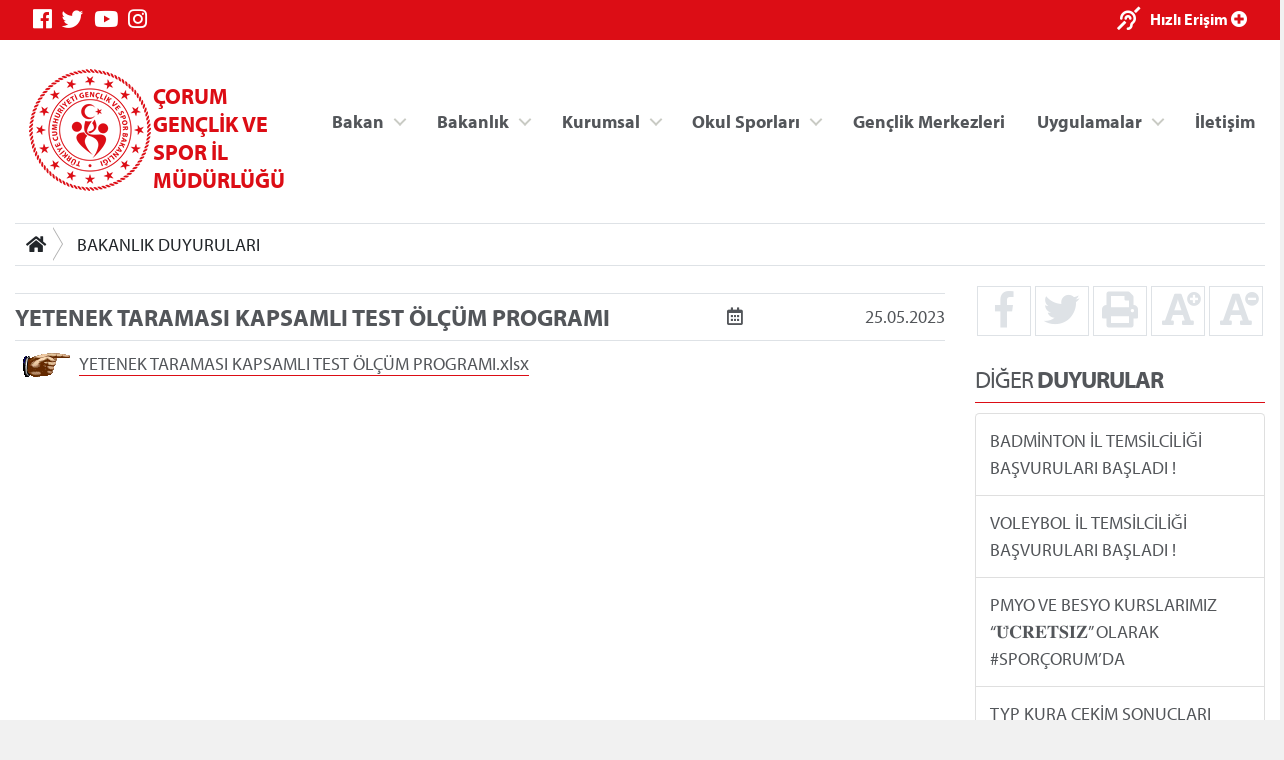

--- FILE ---
content_type: text/html; charset=utf-8
request_url: https://corum.gsb.gov.tr/Duyuru/260687/yetenek-taramasi-kapsamli-test-olcum-programi.aspx
body_size: 41176
content:



<!DOCTYPE html>
<html>
<head id="MainHead"><meta name="Title" content="T.C. GENÇLİK ve SPOR BAKANLIĞI" /><meta name="description" content="Çorum Gençlik ve Spor İl Müdürlüğü" /><meta name="og:image" content="http://corum.gsb.gov.tr/Images/gsb_logo.png" /><meta name="image:secure_url" content="http://corum.gsb.gov.tr/Images/gsb_logo.png" /><meta name="image:type" content="image/png" /><meta charset="utf-8" /><meta name="viewport" content="width=device-width, initial-scale=1, shrink-to-fit=no" /><meta name="author" content="T.C. Gençlik ve Spor Bakanlığı" /><title>
	ÇORUM GENÇLİK VE SPOR İL MÜDÜRLÜĞÜ
</title>

    <!-- Favicons -->
    <link rel="icon" href="/assets/img/favicon3.ico" /><link rel="icon" href="/assets/img/favicon3.ico" sizes="192x192" /><link rel="apple-touch-icon-precomposed" href="/assets/img/favicon3.ico" /><meta name="description" content="T.C. Gençlik ve Spor Bakanlığı" /><meta name="keywords" content="Gençlik, Spor, Bakanlık, Gençlik Kampları, Gençlik Merkezleri, Antrenör, Hakem, Federasyonlar, Spor Tesisleri, Gençlik Projeleri Destek Programı" /><meta http-equiv="Content-Language" content="tr" />
    <!-- Eric A. Meyer Reset CSS v2.0 -->
    <link rel="stylesheet" href="https://cdnjs.cloudflare.com/ajax/libs/meyer-reset/2.0/reset.css" />
    <!-- Bootstrap v4.3.0 CSS -->
    <link rel="stylesheet" href="https://stackpath.bootstrapcdn.com/bootstrap/4.3.0/css/bootstrap.min.css" integrity="sha384-PDle/QlgIONtM1aqA2Qemk5gPOE7wFq8+Em+G/hmo5Iq0CCmYZLv3fVRDJ4MMwEA" crossorigin="anonymous" />
    <!-- adobe-font -->
    <link rel="stylesheet" href="https://use.typekit.net/rmy3mwe.css" />
    <!-- FancyBox -->
    <link rel="stylesheet" href="https://cdn.jsdelivr.net/gh/fancyapps/fancybox@3.5.6/dist/jquery.fancybox.min.css" />
    <!-- Swiper CDN -->
    <link rel="stylesheet" href="/assets/css/swiper-bundle.min.css" />
    <!-- font-awesome Stylesheets -->
    <link rel="stylesheet" href="https://use.fontawesome.com/releases/v5.7.0/css/all.css" integrity="sha384-lZN37f5QGtY3VHgisS14W3ExzMWZxybE1SJSEsQp9S+oqd12jhcu+A56Ebc1zFSJ" crossorigin="anonymous" />
    <!-- Custom styles for this template -->
    <link rel="stylesheet" href="/assets/css/_styles.css" /><link rel="stylesheet" href="/assets/css/_responsive.css" />
    <!-- GSB Menü -->
    <link rel="stylesheet" href="/assets/css/gsb_menu.css" /><link rel="stylesheet" href="/assets/css/im_style.css" />
</head>
<body>
    <form method="post" action="./yetenek-taramasi-kapsamli-test-olcum-programi.aspx" id="form1">
<div class="aspNetHidden">
<input type="hidden" name="__VIEWSTATE" id="__VIEWSTATE" value="3f6+GR57zP0FFUTKV3AgYKxqLr3B7UbLtlZ1ljkPviLTmsUplYfSc/WUenSaFa4h1LbtDCqj+vC6muyWjcFogwelUbcWzeQW2Dphnlq1lLBEeQLW1RswMhgMvXpD7Swjjw1nyM48Z6Fpr2HYdbBMDCvi/4aimR6a7N/tJwF5h1mBggWNY2Hha6nb7S1a4VM49Zl25vHvGgZ656H+5TTYkaLAxiWRn7KZRc9JqpB5rWQFWwJD8vHseNZmoRJvoIzBVfNrWUWlyqm5uCXrH1+4t4xFQjIcuM849mJQzmVhVlvZ4El/DZk/nIHLuqxuhjxQPTumtmRSIdaOwAmDeTSxPiPGy1ThAWV1hZOKZJ7Lf6XQR1+Gjqa4Jb6MPLuu+41xrv3EmEg0NOzFcx2M6rnwerNHMIMjDwhUadFaU71gGGNRZN23B0s6CkAclHoREyfUnTwZC9RChSRmQUsHoBlSNniBf3v7n+hSouAHdF/4ZN2ETmkboKQHhTGUD3qN6yIBu6ugmXbxQUzUwMnh3p2gjhX4U195Z/zA2L0WXQMjbiQBwMw/FAfWz6m9CBQV2tmDznLaFOCqKSoZjhhKnHE+31HrSY89kSsfJNPunoWdHCO6sE2dUt1Cqw1iebC0qxLKCzrMsKtlh2pCSFFwvYVx9HEXT0x7TgFL1hp5FHO793hrukNXc9ObGd2QjCZP5HqMkhnJdX7DIbsxEa8Cdo5MoOjusxar4RMXV4ZEhMfGkcutsz23/VRE080OJ0Ihmhl5dxrEsokGV6BPSX1bphpeE5O7TZxDLUuew+YNoGvYA9GPjlQoNXc8PjQ8p/2nBkSdMVS8PE4jgjzxOio1hE2zrxE6i68Lfv0LGjZNjeZKovpC7EdBqBR56fc6nxQBnC+QcS+YeTOQSNYrdwQY2sl7ioukNTut3RFjHgcVVRopu2ufDi58PVaG/h2gUrorksS5VA7ExfUqiKvVkkDoGCo8z/kV9z9KrIj0g/vs+dJShVQtI771bWVcaQ2XSobclUjlKTk0V6wKxxkGLNJv4cXULz/6YaV+BmRurtQqDba1UsKQtIz3EFC6ccpw4ZheTWRsQ3gZRYflZ7Ai+HplqfuYaxB+zHG+5YJgQ25v4W3isMn5kbHpKqGbwGTQA5BSsiWlaJKqUgldKY7LqjK9fOCI8rXPVQibGPZPuSrUsN6Hblk0BhGnduUU4y1JHyhw5Sf8iJtwl/kTT5A/RR4SkKuffjxwgBghsHTHKn8n5U7dZyJAfK2T2LYv+1Vm/I7m1d8qyb2HLtpNA617i3i1m+nL+Ji+uA5W7l7U8ucqVmC35fHdN3zzMV4CqAcFWe+Pw3t4nq07n2yhFA+Qzm8HxHJFVzcG9WlkqjG9+3bNJ+LD5H5CzPaCldOe6UIonhoqm3Z7sd1Cv/tkCsqWjRqGgQ2oh0ZiCjiDfOqs85Yj838ETSQLTEzZlNOwMtVD2jdfBc8bhxyZA/+a7AGjR84KRkGZmqK7jeMRUtMfD/LoLevwimWqQ+T6rBD7ORIsKBLQil/ghMTqjfqAn9kVLSfiCX6hI23O82Nf0iM8UUSb1SNCgwkp3/RPi5/Bice5KSnAfTq0Eo8SOdk2777R96tgJKPGUdcj1FMc8EeXUGAoVjfqXiicAiVwZe2qqEw4V4uUjV57r0FSL6F6H3nkwm0F/zYRodIl5/r4Y1HCxTnMsmMENVkHZV8amJUX5XCuF53YXdInnj5SBN+vfgedsfsVgtkaBph+NvZ2if6fXYnDM0o2YLWKvMsEZ8F/rPaxeskpsEi8m0qIeaTDmzOQoVW6dzZtom5TNXBZIXeVFXDV2Bt4tDnJKaH9G/Y/soeAANqgCroXiy3Mu+CLa4pD8KZHbUdkeupqQ4UYPxQvhfMZdVl8GC9g2ySqtLipxHMjx0B5xOdkg4Lje7Nv3Jb8M5JxEVNZzPN4lwKTSOjAW0LKSbMEPWT9R/yToMLsShLUlIDjc0qkAJLQrSh3HCyrflbASZ1CyRA6ORVW7DZCy3e9r/lgTQwxVXaOEoYLwZJK1Zdeb7K07nfimvgCO8JAncPP0LPgoW+ppRGa4zXh1tnxSvmE5Fw/yk7OPJ0RY8p0uOBZY6n7o3nfpaox/0+BedyWtNktiwth/CF6bV00PyKXTNTb14DLABOJ2ptB09UyyIjUTutTDVCaBCp6eBW+ZTvyjHIJALhvNOowpBSItJOJklqeBbpD5KwKjNYw/ZZ1cAAGnLJ5NQl8NJXAlkDKEXdw1XQ9KvJmGiogNz/CGCMgM0BflI6Y0/j1xioe095ZQl1VMNPVzXmXMf0U6ig+CputcfMINySkZwtugtHu176uFb94MqwvT0X2oQvelxSLGKI2VV4nTKTTUS/LZm7JQc5oJTuGYhd2bLwX0vwbfWSf57Iv59de1ln7VLTcKIhga8e3WODvpvpr1l1s47OJCk7L8T1fiKtx7PKyLFbLqZMBS1SYoVid5COOIf8qpzRFb716WPFz0aw5l3yo7IGuc8O8ELtvcS/Fa9PWUcrBdA4uJ6y/vCMBw9aWAv3XynfkdQvAcT5si73ORJP2yjdZLq54Cx4BZehVE+KaBgEDGBebALuOHkvcL9rNXY+alHwAHF44vwKxGIeAAv20hW7b493zE2fBXHcQ3q1ym/4wnXkRsA5XzxO5rA9Bz+kFYhGxlpxWWJpMYm+bIXzAyDGe0utypJUHaX7nloBbiqzoWzR6NoOuIgZTbR+P8hDtDpR923AQbSgXsIeDoi5ZkBvQR6jBQXmlxVN0lti1dgi5o970rZ1iBg0mfy/[base64]/3PoC+/bP3Exp19kt+pefnYoHjGWUxzQAsJRmJavqXf1DjLrXSM77+Ngc2YV5puFmh3Y8kaV8plnzmB54gye3luA9pvMquNSrMjidYIovQsFxaa/DVjfqP3MhwWBrZPl4pUiaDObZdmhd+cK7pQ5j+ZaVaZQ8WSyN+rOq4UcE2rpNrCaV1SuJpgVPm5mCgjVaBS/QUcF4GBjKO84E4L5httw5eltw5wej0iuFkENmAZoKmzWxrScX5FI/6BKyHy2iWzEsRQ+5jplSBMEmlg7m7rrnRdxxvVeCYZeg/GcsKpCcJoGxYhhv51XWJBTGvQpod0xxczw3A9DplSuawbwTKQam0jjCWLaFm8e3mKJ7Peu9gix91IumGhOSqlucdWj/[base64]/Ou5gRUEWys46AUsXy6NRTVE6DiHXlFNiadZWsiHrohI4hqtGrBD2feCEeuN/IBxnNbyxD5O5tEieZmhd3E9opkacNG512W+Aedwu+wMZV6yYxULkZnGrm/OSyRxEhcZ6qwT73tPcuTWakG58UsvPAib6GFpgPXz7eZcohssTr4QKh+j7qzWR7Z/bQVi99ZemIrfUfZfzP2/u9vH49+5TyjhrznzgtFmuTBM756dDs8tJtXPWVTZY54vDsRLOWB3I4UPIpZgdS8dso7bTadrL0t1ySEKihmSZUtoyeM75wzK5oGBbJkcsVGVCYYYjBjhSKv/AlX+yLNbpRCZfCYLklTgEvY07wzXuwngJiI4Krs0wWxHb1pEB0CITXEk4i5gURHDhFhpiJRCtxi+PccgQSDox6Sy0EdzGfuYBz/Z0F4jrKD6Y1NM4szUgxe7PaFd17QCWnkliJLsTbnbEXzKnrsWb/UT8Jf2zuAMXoik5GG2vSJxsEQmNg9umNaBAROeIEqcjGf6XeRcRyI6yOaPFd3Idi/OTEXpcJEzNmSH2dhxVEhUC0iqR4mZq+BVAIJexKAuHaiobnmDOqlR9n/+5bHwmBJnE2ENsBXacuO+n+A9IlL/bwX6qFbnUarR7Hvn2y6CHQWJlTLBR0a/L8UUzZKldO0CBWjztizzPVKg4Wb897oJJstSx3vu1ovA0sxT0xnX1HzYyNGkXz5Qwnw/GslQ3Vlg1zyT6MVwqoMmHzKccOl+5tCRJTIJnDJ4Y52dn+EvqhkTL4v4s3pt5FKfFzMc9HtoZdxUYwDOoDid2EML0nPMyu/BXdna1yg++ju13qBaetDh50Si9owoQzr9HuEQxdOLi7x6kL2Cozuamc+MYqHfDjQOtthaj2XDXMrcjrTjjd26xhJiAFsoGYcIKlDTvdTtABkykN2jlCZae1Nl+C4dzYfwqmkJtr47cSGkxexlxiqJ/NfEE6/Srct0UpnrNJjYLUm2iizD2Bf1W0YXXf8UJ54jTBYvTkUBcrxcI8rZQw7eVDrr+83OXaO2yf1QC5+Kgw+BxXZ3HFgJnYmhdPsGCwNoLqM0kE+IMczooH5Z/4VMN+iu310YkQJflS+Ezi2DD9x0M2uhAzlH921xzCul7PcmDjn2g8Cc6JS8I6auyiWcFVwPbU5MO6tLyeSUlvwxDA55hMTU56vqhRmY1aWUNpzFoBKtCC81VIwJN49ORsEeh+qa4Q46feWqxsPtPwBHrENyiZh93yX+1eoX9mBXr0nzrZXOHeXOkSvdtYOtNTk7wdq/xXJYTveWLt20JXXE0xMwKrTpAPeAdF0hB20Zxv1YfpszSwUXFIFCq7Bz4g8vsO9tfrDS1FEIEW6d/KGVsFQQfoh8pB19Yp5ctyTRIoKTzwzglGA4awwc2xPUKP9UTloEtS3fNDkg6AZwIHbKBCvICyjtTBkvqT4zDQHzoWfrabmjW0zvyXRbqEEaCDJJ6u4rkJhQI6/TI/a38qxPJjypbxd3F8RBm7JOzJ8k/H1fL/U0ivhCtxSqFqxZtp2IiMPOEdfunW+00hOBfM7zU9aWwX02Vbb3rL9/MwRA3Hj4eCXa6T5pDT/5mCrVz2djng+5dClEFWttpjP9cQVTvX+/RG/8PQn2TQMBXB7REPNJKipQUvhtKHJg07Hi37k9kx97saiVzA7+wEUe/9WEP1va5T6QhfJGyQjCLuLbJHWzTbPHIVuBmDZXJsqiPZX90hQPxLM1V/ZtfAjVwtIWTiCnNVeFM5PQ12cj+jd+V+w060CYRc8TCPkVC7FUVdtIheW3QDULV4bfwYwNkGw1JhHsYhmETuTBX1yrXLL5dviAmL/3+wUqsJhxfAIhHArAJPMmOKGXvWmiW+J/[base64]/JA0bJ3qbX5U26qRvcOhpChy0EwEu3voJ6iNgCfyccFZgeoW/iPSIvjAM1t0BemLz6f2XUGv3fzFalo/uqAvbBYs3PJFAGl7d7rSxnaGM5LoLmJHOfw2iYfVvKBhIOuvrk2a5ujHbVpgOZipxIfZ6dRewJGbPfgg3yQsxvA+/WQSLMGc4yFHOAlH7okWo9HpEApEpyh3RIgcyOFydoRJbjnQ2+OqccAObMep1vowq24j0fbjdA++C68drfe5aaTf+CFzULRcXgCNcomz7fUj1+vBsbGzH/Si7rNLIg3A9ka996Z4QfBHXu2bWJ4gHEzZ0mipn3CpHMnv0v4/94muwNVW8IFLcm02zR/C6oSwLavMSHeC0H4YCm/BXvPPQNq9nMdVkXouvv1Ja0zpUuSy5l2/gYpwcX1QClk6+xVpOpt1eBDPGJp1P4YbsPpSZ/2U+pcdJ/z5c7EfLivg9BfuiEY+axOkqBOMHmOVm1E/2k9yVn1PjIW8ULqSyuvTjAL9Uhue8GGIrcvSSfcqm19BxuxhBUYh0bl1kGV5+2XmbQ6KEhI7mEpRzSR/UNSk4NT6UjxXfjs3yITL8oPq22BPD8xLXAEnO9bAKd79x8NI9f/OEWa3lU32198/HlucHa+C/jNIsadbMcWJFS75SToXPJRWXY6pdch1QPPuk8BIicI9NzB5Py5ryyPHtia9L7P9no3VCGpq7+9+lqoxYhAtOYvL1gRjYm8bPSlAzTV4jDTh4/[base64]/6esQE6gKej9LQCHWBvlR1lD5s1T0NK6SKchkaRMdt8uRB22PP0eDaifLQf8d36aBQmApr5jbc2uJ9KS18UyGGLZ8kB6wLbDUHI5EPH4BhhhNuj3+22X72tnHE4pDdYS8aTiRM78wqL/kSwlGWQcodIzH1I6/T7JcD22sVQt+Io/AtNFK+TDIToaJDxxX031W/1YmXxy0yq6l5oHV79N423L/3yareAUaz1ooSw3Ra3pMlrWWQFGE8uuyC9r1qDm6fR+Yb8y+7cq6dhQdT3zF53GUnA9X0aGJCO5xSKyjr6MQf22+wtppaNU/sjas2wJNmfL6oFvRLVUfePsABskl6XAbnb2On6F9NZiaLM9vJQkr+MGX8sV3Kwwl7BVJCBaPJp7bM44XR4/9ygeiDff7v9WcCMwd/LWUcaiK52xpszzy3BlKiZ6p1DJu10pdZ6Yz/P1D8Slu138hBxVGeegghbzWt5WTS5u6Wa5wN6eMQ6rumBOI1MEWF5aqbK168tdHPz+Za51Gr0JwaDfxWZBAQVamExTM1Qn5s/TmzuAf4FdbicW6TltERKtVj+Aqgp8gVZvmQsImdkwl+YBcbfi15XdLHYcWHqpPgLJk3/Vn0mwPLq+pnH7vW7LV5xWy7fgL5tU4MQfDZ2dNiNhSHYA+gTUdIa4ON1DDEhgD3NCY8A0ES5qmgIkON4xwI7Y6tPOS6V5cxcmkLv+FK4tqeDLCKlwU7fHcQ93WG6D+3glGY92z4+6niRoUOH1tNMmNMQlGONfSK/OOPQiLXOrZBTqP+5yqMV7JGnwpL+ZwZZ4V5sSTIpDery3X8mverBP6jdF5wyzqz2jWTSZExxrQqegvuoyl8Vppt/pPgIzIEso7zafdAFOpgM07HwJjlfJ8/5zfvoDJCaz0azvpdq8g0R6jdgASlJ/9qsQTsdqvbKTd9kOSclsMiaR/f6FzRFJUoWrydZOTCJ2ZRRY+vsQOJxV2iPPfN3/AQL8ncRSbdc2/Fc5Ll5n0KUXpeUgOVTcppiuxI3WWp0AchlFF0OmblRKOWtk98zpcD6U6bnLhwvJvfbyApFutkNLO3lhuD4eSzSEmkhPfsTS4YY9Y5Om2+T5wsSGnufHdgvsnBFAKUDWXB6/Fek/XJ3zoewcx4yOWhqh+55ED3LI6QIJ5L+y2KeLbDwATi7LofXdWJirtKbsK8wxSHPIGxGE5TuK8V/bo+2scc8Szn+S+65lZfBxWfZCrpyftsIQwtHKQtPlxRGT5e/53WTFyuNTdMUcLIx9htUUVR0jRhgVn7U0ioN43AS/MIHfWpcnHnRkYKXX9P35ky3VBqvLBMQ20CWI9XpV4Tjc/2/oWfUEZIHIs372O1uwqWztCUCGIP2QHAgwqi4ZT0p0bySZ1Yw6WvUQtbF2i93d8+x84PnNdcYS6+RjEodJns6zoSlWoYIGMFBAYiIDieYziUf7ckVabiIzEoLhmrc5H1C6Qp6TP2cEw/vDn/+3ZgJEZmOHlX/4t9rxMgdeeb5dUCCNcUWrInoKzOdBFpZTw8qWQ2NvKuV7M1d020ZuZdjfpVSgB6/zY84snp2sbTC7M5eteuklVQ9GnFw7YZNEXIXCes/JAJdIUMz5u2cI63n+qMDvceoSJkMzxgi9lDUqBrmEfLIYR6U0B4Yystl3sfywScVxG5F/9IAOLknwkXdJq3+NRtP2UcDEeY63r9QsCS1r+cXfxHtIU73yIEEAhuYsIYjK7/RGpHkss5Ms/GhdZ2+BKhqzcSLJWtMySOQipfbb3eThy7z0y2CVrWdIQAPoyvRpoZbhWLyHsQh8d+3Od8pcqPrLmS6swU6k8DKPuNuNIr8F95bhf5X9x0JCrcs9/LWStYmTM9aTMKNgqFlRKJRA/SJ/9gR78hnxNk2Au66rXCzkqmqfts/AXjbHfAuhtSG+TONQBkkQjLs0zg7CyAIxsuDiAZ3KXjWt6Y0vczd3uvdkWrXD46cc3htUsbB1Rl4WSSBt0x/YaswrVRA3DwEsaiUrf9sGmNvVAmqEw6iaF2ga3qPvDuDHaZVR3liVX3AUwUOWzUcHKg391g9mykB4+FCZ87KyqqUTJGdt0/NcMMzmd703AMMjf16W/1DUsgaKRS7z6kO0CX6e23jVOzM4xCvPo8M9ysG154jvsqYmQwoB+QaQs+xicA6ImfZj866Ji3mLAXFVXT4pGU3iOlIi11b373C/b3+WJcINSLlyPAAmaLlDVR63DYTf0byebRD2ob3hn2f2LTIkYSTcNmKEwf8Js0u/bLqgPQPS7N4zaLO6Zbv5d/JTZHhIJJNiVFNZn9oBtxSP20Nyh40Ik82Pwn9hWhhnLbilI2oYmFJkD2a/gAPvj0n0e5XSLnJ9lu1M/ju0bIzMYkLVZwX8u9RsTrCfpSLaCPdvvL8ghnNfRvjzXwMPx+OUH3hC4iTSVy2I8fTIfXATFOyYz4fns8gOo0QPLVqTPl/i/l2SDsGHrwcxeGjKJlbqSmRuoSgYr2/oc7s41eMZ9ou9rmFhISENNAI7IHGZCbGzeUV/IPzXnzLquQVbvXhkvfLO1BFeY0SnJxAqAcfTHAfs2AfoPs2xkB5SdM0QwFFGY6ADQm96xNi7C2eFA9qNUeeICWAw4mnu+p8mb9Uh1e/j6MedFLFhthM0quOEIzL9nI63/M6wIN17dGdDdSnNu/vI6RL5NAMY2xUbSwMHDVYxeF5Wy8HrSk4/jtWZi+tf+CZyWwk=" />
</div>

<div class="aspNetHidden">

	<input type="hidden" name="__VIEWSTATEGENERATOR" id="__VIEWSTATEGENERATOR" value="0D38B5A8" />
</div>

        <!-- topnavbar -->
        <nav id="topnavbar" class="navbar kurumsal-kirmizi-bg">
            <div class="container" style="background: none;">
                <ul class="socials d-flex flex-row">
                    <li><a title="Facebook" class="facebook" href="https://www.facebook.com/gencliksporbak" target="_blank"><i class="fab fa-facebook"></i></a></li>
                    <li><a title="Twitter" class="twitter" href="https://twitter.com/gencliksporbak/" target="_blank"><i class="fab fa-twitter"></i></a></li>
                    <li><a title="Youtube" class="youtube" href="https://www.youtube.com/gencliksporbak" target="_blank"><i class="fab fa-youtube"></i></a></li>
                    <li><a title="Instagram" class="instagram" href="https://www.instagram.com/gencliksporbak" target="_blank"><i class="fab fa-instagram"></i></a></li>
                    
                </ul>
                <ul class="hizli-erisim d-flex flex-row">
                    <li><a href="javascript:void(0)" onclick="sesliOkuFunc()" title="Sesli Oku"><span class="ml-auto deaf"><i class="fas fa-deaf"></i></span></a></li>
                    <li><a href="#"><span class="ml-auto circle" onclick="openNav()">Hızlı Erişim <i class="fas fa-plus-circle"></i></span></a></li>
                </ul>
            </div>
        </nav>
        <div class="container">
            <header class="main-header d-flex flex-row">
                <a class="logo" href="/">
                    <div class="">
                    <img src="https://cdn1.gsb.gov.tr/img/logo/gsb-logotype-128px.png" class="float-left" alt="ÇORUM GENÇLİK VE SPOR İL MÜDÜRLÜĞÜ" title="ÇORUM GENÇLİK VE SPOR İL MÜDÜRLÜĞÜ">
                    </div>
                    <div class="mt-3">
                    <span class="kurumsal-kirmizi-color" style="font-weight: bold; font-size: 1.2em">ÇORUM GENÇLİK VE SPOR İL MÜDÜRLÜĞÜ</span>
                    </div>
                </a>
                <ul class="header-buttons justify-content-end">

                    <li><a class="nav-trigger" href="#primary-nav"><span></span></a></li>
                </ul>

                <div class="ng-scope" ng-app="liveSearchModule" ng-controller="SearchController">
                    <div class="row">
                        <div id="search" class="search" style="">
                            <form class="ng-pristine ng-valid">
                                <input type="search" placeholder="Arama..." ng-model="searchText" class="ng-pristine ng-valid">
                            </form>

                        </div>

                    </div>
                </div>
                <ul class="desktop-menu"></ul>

            </header>
            <main class="main-content pb-3">
                
    

<div class="border-top border-bottom mt-3 mb-3 d-none d-lg-block d-print">

    <nav aria-label="breadcrumb">
        <div class="btn-group btn-breadcrumb">
            <a href="/" class="btn btn-default" style="outline:0;"><i class="fa fa-home"></i></a>
            
                    <a  class="btn btn-default" href="">BAKANLIK DUYURULARI</a>
                
            
        </div>
        &nbsp;
    </nav>

</div>
    <div class="row">
        <div class="col-12 col-sm-12 col-md-12 col-lg-9 col-xl-9 mb-3">

            <div class="Text sesliOku d-print-inline well">
                <div id="MainContentHolder_divText" class="Text"><div class='d-flex justify-content-between my-md-2 pt-md-2 border-top border-bottom'><h3><strong>YETENEK TARAMASI KAPSAMLI TEST ÖLÇÜM PROGRAMI</strong></h3><span class=''><i class='far fa-calendar-alt'></i></span><span class='ml-1'>25.05.2023</span></div><div class='sesliOku'><img alt="" src="/Public/Edit/images/IM/27/ok-hareketli-resim-0032.gif" /><a href="/Public/Edit/images/IM/27/YETENEK TARAMASI KAPSAMLI TEST ÖLÇÜM PROGRAMI.xlsx">YETENEK TARAMASI KAPSAMLI TEST &Ouml;L&Ccedil;&Uuml;M PROGRAMI.xlsx</a></div></div>
            </div>
                    


        </div>
        <div class="col-12 col-sm-12 col-md-12 col-lg-3 col-xl-3 col-right-border1 d-print-none">    
            <aside>

                <ul class="haberDetayButonlar d-flex flex-row text-center">
                    <a class="w-25" href="http://www.facebook.com/sharer.php?u=http://corum.gsb.gov.tr/Duyuru/260687/yetenek-taramasi-kapsamli-test-olcum-programi.aspx"><li><i class="fab fa-facebook-f fa-2x" title="Facebook'ta Paylaş"></i></li></a>
                    <a class="w-25" href="https://twitter.com/intent/tweet?text=http://corum.gsb.gov.tr/Duyuru/260687/yetenek-taramasi-kapsamli-test-olcum-programi.aspx"><li><i class="fab fa-twitter fa-2x" title="Twitter'da Paylaş"></i></li></a>
                    <a class=" w-25" href="#" onclick="window.print();return false"><li><i class="fas fa-print fa-2x" title="Yazıcıya Gönder"></i></li></a>
                    <a class="fontSizePlus w-25" href="javascript:void(0)"><li><i class="fas fa-font fa-2x"></i><i class="fas fa-plus-circle" style="position:absolute;margin-left: -7px;font-size: 14px;" title="Font Büyüt"></i></li></a>
                    <a class="fontSizeMinus w-25" href="javascript:void(0)"><li><i class="fas fa-font fa-2x"></i><i class="fas fa-minus-circle" style="position:absolute;margin-left: -7px;font-size: 14px;" title="Font Küçült"></i></li></a>
                </ul>                   


  
                <div class="headline mt-4">
                    <h3>DİĞER <strong>DUYURULAR</strong> </h3>
                </div>
                <ul class="">
                    <li class = 'list-group-item list-group-item-action'><a href='/Duyuru/295585/badmintoniltemsilciligibasvurularibasladi.aspx' class='duyuruLink'>BADMİNTON İL TEMSİLCİLİĞİ BAŞVURULARI BAŞLADI !</a></li><li class = 'list-group-item list-group-item-action'><a href='/Duyuru/295577/voleyboliltemsilciligibasvurularibasladi.aspx' class='duyuruLink'>VOLEYBOL İL TEMSİLCİLİĞİ BAŞVURULARI BAŞLADI !</a></li><li class = 'list-group-item list-group-item-action'><a href='/Duyuru/295161/pmyo-ve-besyo-kurslarimiz-𝐔̈𝐂𝐑𝐄𝐓𝐒𝐈̇𝐙-olarak-#sporcorumda.aspx' class='duyuruLink'>PMYO VE BESYO KURSLARIMIZ “𝐔̈𝐂𝐑𝐄𝐓𝐒𝐈̇𝐙” OLARAK #SPORÇORUM’DA</a></li><li class = 'list-group-item list-group-item-action'><a href='/Duyuru/292658/typ-kura-cekim-sonuclari.aspx' class='duyuruLink'>TYP KURA ÇEKİM SONUÇLARI</a></li><li class = 'list-group-item list-group-item-action'><a href='/Duyuru/280527/corum-mahmut-atalay-genclik-merkezi-binasinin-yikim-sonrasinda-ortaya-cikacak-hurda-bedeli.aspx' class='duyuruLink'>ÇORUM MAHMUT ATALAY GENÇLİK MERKEZİ BİNASININ YIKIM SONRASINDA ORTAYA ÇIKACAK HURDA BEDELİ </a></li><li class = 'list-group-item list-group-item-action'><a href='/Duyuru/278112/2024–2025-egitim-ogretim-yilinda-sporcu-egitim-merkezlerine-sem-gures-bransinda-alinacak-sporculara-yonelik-secme-kriterleri-ve-sem-sporcularina-ait.aspx' class='duyuruLink'>2024–2025 EĞİTİM ÖĞRETİM YILINDA SPORCU EĞİTİM MERKEZLERİNE (SEM) GÜREŞ BRANŞINDA ALINACAK SPORCULARA YÖNELİK SEÇME KRİTERLERİ VE SEM SPORCULARINA AİT</a></li><li class = 'list-group-item list-group-item-action'><a href='/Duyuru/266049/2023-2024-okul-sporlari-fiksturleri.aspx' class='duyuruLink'>2023 - 2024 OKUL SPORLARI FİKSTÜRLERİ</a></li><li class = 'list-group-item list-group-item-action'><a href='/Duyuru/261971/2023-2024-egitim-ogretim-yilinda-ozel-egitim-kurumlarinda--100-egitim-burslu-okuyacak-sporcu-ogrenciler.aspx' class='duyuruLink'>2023-2024 EĞİTİM ÖĞRETİM YILINDA ÖZEL EĞİTİM KURUMLARINDA %100 EĞİTİM BURSLU OKUYACAK SPORCU ÖĞRENCİLER</a></li><li class = 'list-group-item list-group-item-secondary'><a href='/Duyuru/260687/yetenek-taramasi-kapsamli-test-olcum-programi.aspx' class='duyuruLink aktif'>YETENEK TARAMASI KAPSAMLI TEST ÖLÇÜM PROGRAMI</a></li><li class = 'list-group-item list-group-item-action'><a href='/Duyuru/256769/spor-kulupleri-beyannamesi-giris-klavuzu.aspx' class='duyuruLink'>SPOR KULÜPLERİ BEYANNAMESİ GİRİŞ KLAVUZU</a></li><li class = 'list-group-item list-group-item-action'><a href='/Duyuru/253712/okul-spor-faaliyetleri-futbolbasketbolfutsalhentbol-ve-voleybol-branslari-icin-son-basvuru-tarihi-01-kasim-2022-sali.aspx' class='duyuruLink'>OKUL SPOR FAALİYETLERİ FUTBOL,BASKETBOL,FUTSAL,HENTBOL VE VOLEYBOL  BRANŞLARI İÇİN SON BAŞVURU TARİHİ 01 KASIM 2022 SALI</a></li><li class = 'list-group-item list-group-item-action'><a href='/Duyuru/252970/corum-gsb-yurt-konumlari.aspx' class='duyuruLink'>ÇORUM GSB YURT KONUMLARI</a></li><li class = 'list-group-item list-group-item-action'><a href='/Duyuru/246467/okul-sporlari-atletizm-il-birinciligi-musabakalari-ertelendi.aspx' class='duyuruLink'>OKUL SPORLARI ATLETİZM İL BİRİNCİLİĞİ MÜSABAKALARI ERTELENDİ</a></li><li class = 'list-group-item list-group-item-action'><a href='/Duyuru/243606/okul-sporlari-yildizlar-gures-musabakalarinda-tarih-ve-yer-degisikligi.aspx' class='duyuruLink'>OKUL SPORLARI YILDIZLAR GÜREŞ MÜSABAKALARINDA TARİH VE YER DEĞİŞİKLİĞİ</a></li><li class = 'list-group-item list-group-item-action'><a href='/Duyuru/241073/surekli-isci-alimi-guvenlik-ve-temizlik-evrak-teslimi-hakkinda-duyuru.aspx' class='duyuruLink'>SÜREKLİ İŞÇİ ALIMI(GÜVENLİK VE TEMİZLİK) EVRAK TESLİMİ HAKKINDA DUYURU</a></li><li class = 'list-group-item list-group-item-action'><a href='/Duyuru/240947/okul-sporlari-yildizlar-gures-musabakalarinda-tarih-degisikligi.aspx' class='duyuruLink'>OKUL SPORLARI YILDIZLAR GÜREŞ MÜSABAKALARINDA TARİH DEĞİŞİKLİĞİ</a></li><li class = 'list-group-item list-group-item-action'><a href='/Duyuru/240682/okul-sporlari-bilek-guresi-ve-bowling-musabakalarinda-tarih-degisikligi.aspx' class='duyuruLink'>OKUL SPORLARI BİLEK GÜREŞİ VE BOWLİNG MÜSABAKALARINDA TARİH DEĞİŞİKLİĞİ</a></li><li class = 'list-group-item list-group-item-action'><a href='/Duyuru/240568/okul-sporlari-yuzme-bransi-sporcu-kayit-islemleri-hakkinda.aspx' class='duyuruLink'>OKUL SPORLARI YÜZME BRANŞI SPORCU KAYIT İŞLEMLERİ HAKKINDA</a></li><li class = 'list-group-item list-group-item-action'><a href='/Duyuru/235418/yurt-yonetim-personeli-atamasi-hakkinda-duyuru.aspx' class='duyuruLink'>YURT YÖNETİM PERSONELİ ATAMASI HAKKINDA DUYURU</a></li><li class = 'list-group-item list-group-item-action'><a href='/Duyuru/226765/online-satranc-turnuvasi.aspx' class='duyuruLink'>ONLİNE SATRANÇ TURNUVASI</a></li>
                </ul>


            </aside>
        </div>
    </div>

            </main>

        </div>
        <!-- footer -->
        <footer class="d-print-none mt-5 mb-5">
            <div class="container" style="background: none;">
                <div class="logo-link">
                    <ul class="d-flex flex-row justify-content-end">
                        <li>
                            <a target="_blank" href="https://gsb.gov.tr/ataturk-kosesi.html">
                                <img class="img-fluid" src="/images/ataturk-kosesi-icon.png">
                            </a>
                        </li>
                        <li>
                            <a href="https://www.cimer.gov.tr/" target="_blank">
                                <img class="img-fluid" src="/images/cimer.png">
                            </a>
                        </li>
                        <li>
                            <a href="http://www.guvenlinet.org/" target="_blank">
                                <img class="img-fluid" src="/images/guvenli_internet.png">
                            </a>
                        </li>
                        <li>
                            <a href="http://www.guvenliweb.org.tr/" target="_blank">
                                <img class="img-fluid" src="/images/guvenli_web.png">
                            </a>
                        </li>
                        <li>
                            <a href="http://www.ihbarweb.org.tr/" target="_blank">
                                <img class="img-fluid" src="/images/ihbar_web.png">
                            </a>
                        </li>
                         <li>
		                  	<a href="https://alo191uyusturucu.saglik.gov.tr/" target="_blank">
		                        <img class="img-fluid" src="/images/alo191.jpg">
		                    </a>
		                </li>
		                <li>
		                    <a href="javascript:void(0);">
		                        <img class="img-fluid" src="/images/gsb-kim.jpg">
		                    </a>
		                </li>
		                <li>
		                    <a href="https://www.ilan.gov.tr/" target="_blank">
		                        <img class="img-fluid" src="/images/ilan.gov.tr-logo.png">
		                    </a>
		                </li>
                    </ul>
                </div>
            </div>
        </footer>

        <div class="overlay"></div>

        

<nav class="nav primary-nav navbar-collapse justify-content-end d-print-none">
   <ul id="primary-nav" class="primary-nav">
        <li class="has-children">
            <a target="_blank" href="#" title="Bakan" class="">Bakan</a>
            <ul class="BakanMenusu is-hidden">
                <content>
            <h5 style="font-weight: 700;">Dr. Osman Aşkın BAK</h5>
            <p>T.C. Gençlik ve Spor Bakanı</p>
        </content>
                <li class="go-back"><a target="_blank" href="#0" title="Ana Menüye Git">Ana Menüye Git</a></li>
                <li class="see-all"></li>
                <li class="item"><a target="_blank" href="https://gsb.gov.tr/bakan.html" title="Bakan Biyografi">Biyografi</a></li>
                <li class="item"><a target="_blank" href="https://gsb.gov.tr/bakan.html" title="Fotoğraflar">Fotoğraf Albümü</a></li>
            </ul>
        </li>
        <li class="has-children">
            <a href="#" title="Bakanlık" class="">Bakanlık</a>
            <ul class="secondary-nav is-hidden">
                <li class="go-back"><a href="#0" title="Önceki Menüye Git">Önceki Menüye Git</a></li>
                <li class="see-all"></li>
                <li class="has-children wy35">
                    <a href="#" title="Bakan Yardımcıları">Bakan Yardımcıları</a>
                    <ul class="is-hidden">
                        <li class="go-back"><a href="#0" title="Önceki Menüye Git">Önceki Menüye Git</a></li>
                        <li class="see-all"></li>

                        <li class="item"><a target="_blank" href="https://gsb.gov.tr/dr-enes-eminoglu.html" title="Dr. Enes Eminoğlu">Dr. Enes Eminoğlu</a></li>
                        <li class="item"><a target="_blank" href="https://gsb.gov.tr/halis-yunus-ersoz.html" title="Halis Yunus Ersöz">Halis Yunus Ersöz</a></li>
                        <li class="item"><a target="_blank" href="https://gsb.gov.tr/hamza-yerlikaya.html" title="Hamza Yerlikaya">Hamza Yerlikaya</a></li>
                        <li class="item"><a target="_blank" href="https://gsb.gov.tr/doc-dr-safa-kocoglu.html" title="Doç. Dr. Safa Koçoğlu">Doç. Dr. Safa Koçoğlu</a></li>
                    </ul>
                </li>
                <li class="has-children ">
                    <a href="#" title="Bakanlık">Bakanlık</a>
                    <ul class="is-hidden">
                        <li class="go-back"><a href="#0" title="Önceki Menüye Git">Önceki Menüye Git</a></li>
                        <li class="see-all"></li>
                        <li class="item"><a target="_blank" href="https://gsb.gov.tr/tarihce.html" title="Tarihçe">Tarihçe</a></li>
                        <li class="item"><a target="_blank" href="https://gsb.gov.tr/misyon-vizyon.html" title="Tarihçe">Misyon, Vizyon</a></li>
                        <li class="item"><a target="_blank" href="https://gsb.gov.tr/teskilat-semasi.html" title="Teşkilat Şeması">Teşkilat Şeması</a></li>
                        <li class="item"><a target="_blank" href="https://gsb.gov.tr/mevzuat.html" title="Mevzuat">Mevzuat</a></li>
                    </ul>
                </li>

                <li class="has-children">
                    <a target="_blank" href="#" title="Basın Odası">Basın Odası</a>
                    <ul class="is-hidden">
                        <li class="go-back"><a target="_blank" href="#0" title="Önceki Menüye Git">Önceki Menüye Git</a></li>
                        <li class="see-all"></li>
                        <li class="item"><a target="_blank" href="http://gsb.gov.tr" title="Bakanlık Gündemi">Bakanlık Gündemi</a></li>
                        <li class="item"><a target="_blank" href="http://gsb.gov.tr" title="Basın Açıklamaları">Basın Açıklamaları</a></li>
                    </ul>
                </li>

            </ul>
        </li>

        <li class="has-children ">
            <a target="_blank" href="#" title="Kurumsal" class="">Kurumsal</a>
            <ul class="secondary-nav is-hidden">
                <li class="go-back"><a target="_blank" href="#0" title="Ana Menüye Git">Ana Menüye Git</a></li>
                <li class="see-all"></li>
                <li class="has-children kurumlinkler">
                    <a target="_blank" href="#" title="Bakan Yardımcıları">Kurumsal</a>
                    <ul class="is-hidden">
                        <li class="go-back"><a target="_blank" href="#0" title="Önceki Menüye Git">Önceki Menüye Git</a></li>
                        <li class="see-all"></li>

                        
                                <li class="item"><a href='/Sayfalar/898/330/Y&#246;netim.aspx'
                                    target='' title='Yönetim'>
                                    Yönetim</a></li>
                            
                                <li class="item"><a href='/Sayfalar/1969/330/İletişim.aspx'
                                    target='' title='İletişim'>
                                    İletişim</a></li>
                            
                                <li class="item"><a href='/Sayfalar/899/330/İl&#231;e M&#252;d&#252;rl&#252;kleri.aspx'
                                    target='' title='İlçe Müdürlükleri'>
                                    İlçe Müdürlükleri</a></li>
                            
                                <li class="item"><a href='/Sayfalar/900/330/İl Spor Dalı Temsilcileri.aspx'
                                    target='' title='İl Spor Dalı Temsilcileri'>
                                    İl Spor Dalı Temsilcileri</a></li>
                            
                                <li class="item"><a href='/Sayfalar/901/330/Faaliyetler.aspx'
                                    target='' title='Faaliyetler'>
                                    Faaliyetler</a></li>
                            
                                <li class="item"><a href='/Sayfalar/902/330/Bilgi Formları.aspx'
                                    target='' title='Bilgi Formları'>
                                    Bilgi Formları</a></li>
                            
                                <li class="item"><a href='/Sayfalar/903/330/Basında Biz.aspx'
                                    target='' title='Basında Biz'>
                                    Basında Biz</a></li>
                            
                                <li class="item"><a href='/Sayfalar/904/330/Kul&#252;p İşlemleri.aspx'
                                    target='' title='Kulüp İşlemleri'>
                                    Kulüp İşlemleri</a></li>
                            
                                <li class="item"><a href='/Sayfalar/2159/330/İhaleler.aspx'
                                    target='' title='İhaleler'>
                                    İhaleler</a></li>
                            
                                <li class="item"><a href='/Sayfalar/2251/330/&#214;zel Beden Eğitimi ve Spor Tesisleri.aspx'
                                    target='' title='Özel Beden Eğitimi ve Spor Tesisleri'>
                                    Özel Beden Eğitimi ve Spor Tesisleri</a></li>
                            

                    </ul>
                </li>

            </ul>
        </li>

        <li class="has-children ">
            <a target="_blank" href="#" title="Kurumsal" class="">Okul Sporları</a>
            <ul class="secondary-nav is-hidden">
                <li class="go-back"><a target="_blank" href="#0" title="Ana Menüye Git">Ana Menüye Git</a></li>
                <li class="see-all"></li>
                <li class="has-children kurumlinkler">
                    <a target="_blank" href="#" title="Bakan Yardımcıları">Okul Sporları</a>
                    <ul class="is-hidden">
                        <li class="go-back"><a target="_blank" href="#0" title="Önceki Menüye Git">Önceki Menüye Git</a></li>
                        <li class="see-all"></li>

                        
                                <li class="item"><a href='/Sayfalar/905/414/Tertip Kurulları.aspx'>
                                    Tertip Kurulları</a></li>
                            
                                <li class="item"><a href='/Sayfalar/906/414/Mevzuat ve Y&#246;netmelikler.aspx'>
                                    Mevzuat ve Yönetmelikler</a></li>
                            
                                <li class="item"><a href='/Sayfalar/907/414/Yarışma Talimatları.aspx'>
                                    Yarışma Talimatları</a></li>
                            
                                <li class="item"><a href='/Sayfalar/908/414/Lisans İşlemleri.aspx'>
                                    Lisans İşlemleri</a></li>
                            
                                <li class="item"><a href='/Sayfalar/909/414/Resimler.aspx'>
                                    Resimler</a></li>
                            
                                <li class="item"><a href='/Sayfalar/910/414/Fikst&#252;r.aspx'>
                                    Fikstür</a></li>
                            
                        
                                <li class="item"><a href='/Sayfalar/911/414/Ma&#231; Sonu&#231;ları.aspx'>
                                    Maç Sonuçları</a></li>
                            
                                <li class="item"><a href='/Sayfalar/912/414/Cezalı Sporcular.aspx'>
                                    Cezalı Sporcular</a></li>
                            
                                <li class="item"><a href='/Sayfalar/913/414/Gerekli Belgeler.aspx'>
                                    Gerekli Belgeler</a></li>
                            
                                <li class="item"><a href='/Sayfalar/914/414/Okulsportal.aspx'>
                                    Okulsportal</a></li>
                            
                                <li class="item"><a href='/Sayfalar/915/414/Linkler.aspx'>
                                    Linkler</a></li>
                            

                    </ul>
                </li>




            </ul>
        </li>
        <li><a href="//e-genc.gsb.gov.tr/EGenc/Kurum/KurumList?kurumTipEnum=GenclikMerkezi" title="İletişim">Gençlik Merkezleri</a></li>
        
        
    <li class="has-children ">
        <a target="_blank" href="#" title="Kurumsal" class="">Uygulamalar</a>
        <ul class="secondary-nav is-hidden">
            <li class="go-back"><a target="_blank" href="#0" title="Ana Menüye Git">Ana Menüye Git</a></li>
            <li class="see-all"></li>
            <li class="has-children ministry-related menubglogo">
                <ul class="is-hidden">
                    <li class="go-back"><a target="_blank" href="#0" title="Önceki Menüye Git">Önceki Menüye Git</a></li>
                    <li class="see-all"></li>
                    
                    <li class="item"><a href="https://spor.sgm.gov.tr/" target="_blank">Spor Bilgi Sistemi</a></li>
                    <li class="item"><a href="https://gencbis.gsb.gov.tr/" target="_blank">Gençlik Bilgi Sistemi</a></li>

                        <li class="item"><a href='/FotografGalerisi'>Fotoğraf Arşivi</a></li>
                        <li class="item"><a href='/VideoGalerisi/370'>Video Galeri</a></li>

                    

                </ul>
            </li>

        </ul>
    </li>
        
        <li><a href="/Sayfalar/1969/-1/iletisim" title="İletişim">İletişim</a></li>
    </ul>
    <!-- /End: primary-nav -->

</nav>




        

<div id="HizliErisimMenu" class="overlay2">

    <!-- Overlay content -->
    <div class="overlay2-content">
        <div class="container" style="background: none;">
            <a href="javascript:void(0)" class="closebtn" onclick="closeNav()">&times;</a>

            <img src="/assets/img/gsblogo-2019.svg" class="w-50">

            <div class="gsb-row row mt-5 mb-5">
                
                <div class="col-xl-3 col-4 ">
                    <a href="https://gencbis.gsb.gov.tr/" target="_blank">
                        <img src="/assets/img/icon/gencbilgisis.png">
                        <h3 class="text-center h6">Genç Bilgi Sistemi</h3>
                    </a>
                </div>
                <div class="col-xl-3 col-4 ">
                    <a href="https://spor.gsb.gov.tr/" target="_blank">
                        <img src="/assets/img/icon/sporbilgi.png">
                        <h3 class="text-center h6">Spor Bilgi Sistemi</h3>
                    </a>
                </div>

           
                <div class="col-xl-3 col-4 ">
                    <a href="https://gsb.gov.tr/iletisim.html" target="_blank">
                        <img src="/assets/img/icon/kyk-islemler.png">
                        <h3 class="text-center h6">Kredi/Yurt İşlemleri</h3>
                    </a>
                </div>
                <div class="col-xl-3 col-4 ">
                    <a href="https://kygm.gsb.gov.tr/" target="_blank">
                        <img src="/assets/img/icon/e-odeme.png">
                        <h3 class="text-center h6">Kredi/Yurt E-Ödeme</h3>
                    </a>
                </div>


            </div>
        </div>

    </div>
</div>





    </form>

    <!-- jQuery first, then Popper.js, then Bootstrap JS -->
    <script src="https://cdnjs.cloudflare.com/ajax/libs/jquery/3.3.1/jquery.slim.min.js" integrity="sha384-q8i/X+965DzO0rT7abK41JStQIAqVgRVzpbzo5smXKp4YfRvH+8abtTE1Pi6jizo" crossorigin="anonymous"></script>
    <script src="https://cdnjs.cloudflare.com/ajax/libs/jquery/3.3.1/jquery.min.js" crossorigin="anonymous"></script>
    <!-- swipper -->
    <script src="https://unpkg.com/swiper@5.3.6/js/swiper.js"></script>
    <script src="https://cdnjs.cloudflare.com/ajax/libs/popper.js/1.14.6/umd/popper.min.js" integrity="sha384-wHAiFfRlMFy6i5SRaxvfOCifBUQy1xHdJ/yoi7FRNXMRBu5WHdZYu1hA6ZOblgut" crossorigin="anonymous"></script>
    <script src="https://stackpath.bootstrapcdn.com/bootstrap/4.2.1/js/bootstrap.min.js" integrity="sha384-B0UglyR+jN6CkvvICOB2joaf5I4l3gm9GU6Hc1og6Ls7i6U/mkkaduKaBhlAXv9k" crossorigin="anonymous"></script>
    <!-- FancyBox -->
    <script src="https://cdn.jsdelivr.net/gh/fancyapps/fancybox@3.5.6/dist/jquery.fancybox.min.js"></script>
    <!-- Optional JavaScript -->
    <script src="/assets/js/_script.js"></script>

    

    



    <script>
        //$("#consolPopup").fancybox({
        //    'overlayShow': true
        //}).trigger('click');

        (function() {
            $("#hidden_link").fancybox().trigger('click');
        })

    </script>



<!-- Global site tag (gtag.js) - Google Analytics -->
<script async src="https://www.googletagmanager.com/gtag/js?id=UA-31626633-30"></script>
<script>
  window.dataLayer = window.dataLayer || [];
  function gtag(){dataLayer.push(arguments);}
  gtag('js', new Date());

  gtag('config', 'UA-31626633-30');
</script>

<!--
<script src="https://code.responsivevoice.org/responsivevoice.js?key=WlIzi3pH"></script>
-->
</body>
</html>
